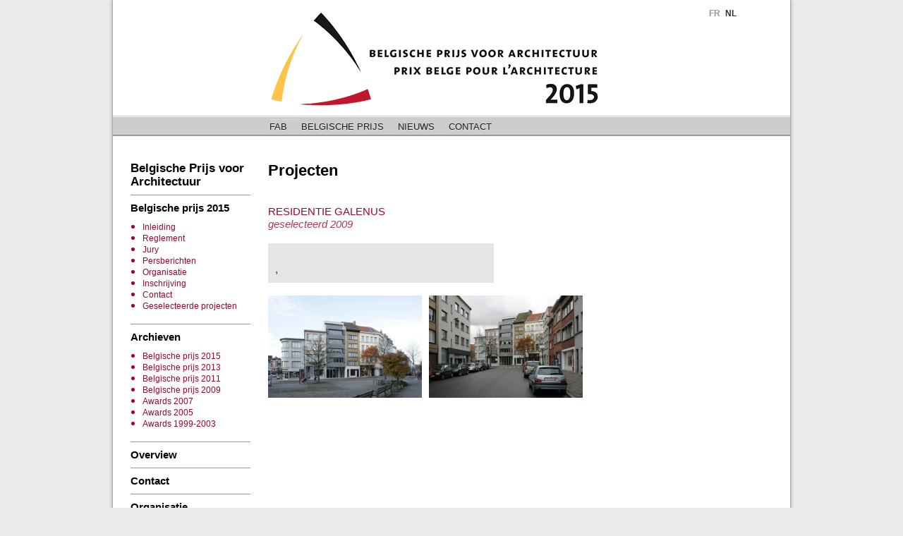

--- FILE ---
content_type: text/html; charset=UTF-8
request_url: https://www.fab-arch.be/nl/belgische-prijs/projecten/127-residentie-galenus
body_size: 3173
content:
<!DOCTYPE html>
<html lang="nl">
	<head>
		<meta charset="utf-8">
		<title>Projecten, RESIDENTIE GALENUS — FAB - Federatie van de Architectenverenigingen van Belgïe</title>
		<link rel="alternate" title="" type="application/rss+xml" href="/rss/actualites_nl.xml">
		<link type="text/css" href="/plugins/fancybox/jquery.fancybox-1.3.1.css" rel="stylesheet" media="screen">
		<link type="text/css" href="/plugins/formValidator/css/validationEngine.jquery.css" rel="stylesheet" media="screen"	/>
		<link type="text/css" href="/css/master.css?654817297" rel="stylesheet" media="screen">
		<link type="text/css" href="/css/print.css" rel="stylesheet" media="print">
		<link rel="shortcut icon" href="/images/favicon.ico" type="image/x-icon">
		<link rel="icon" href="/images/favicon.ico" type="image/x-icon">
		<script type="text/javascript" src="/plugins/jquery-ui/js/jquery-1.4.4.min.js"></script>
		<script type="text/javascript" src="/plugins/fancybox/jquery.fancybox-1.3.1.js"></script>
		<script type="text/javascript" src="/plugins/formValidator/js/jquery.validationEngine-fr.js"></script>
		<script type="text/javascript" src="/plugins/formValidator/js/jquery.validationEngine.js"></script>
		<script type="text/javascript" src="/plugins/jquery.innerfade.js"></script>
		<script type="text/javascript" src="/js/functions.js"></script>
		<meta name="author" content="Typi Design 2010 info(at)typidesign(dot)be">
		<meta name="language" content="nl">
	</head>
	<body class="nl">
		<div id="container" class="awards">
			<div id="header">
				<ul id="shortcut">
					<li><a href="#mainContent" title="Ga direct naar het kruimelpad">Ga direct naar het kruimelpad</a></li>
					<li><a href="#nav" title="Ga direct naar het navigatiemenu">Ga direct naar het navigatiemenu</a></li>
				</ul>
				<h1 class="nl">
					<a href="/nl/belgische-prijs" title="FAB - Federatie van de Architectenverenigingen van Belgïe" id="top"><img src="/images/logo_awards2009.gif" alt="Logo FAB Awards" /></a>FAB - Federatie van de Architectenverenigingen van Belgïe				</h1>
<ul id="languagesMenu"><li><a class="fr" href="http://fab-arch.be/fr/prix-belge/projets">FR</a></li><li class="actif"><a class="nl" href="http://fab-arch.be/nl/belgische-prijs/projecten">NL</a></li></ul>			</div>
			<div id="nav">
<ul class="liste sortable">
	<li><a href="/nl/fab">FAB</a>
		<ul>	<li><a href="/nl/fab/historiek">Historiek</a>	<li><a href="/nl/fab/objectief">Objectief</a>	<li><a href="/nl/fab/leden">Leden</a>	<li><a href="/nl/fab/raad-van-bestuur">Raad van Bestuur</a>	<li><a href="/nl/fab/publicaties">Publicaties</a></li></ul></li>
	<li><a href="/nl/belgische-prijs">Belgische Prijs</a>
		<ul>	<li><a href="/nl/belgische-prijs/reglement">Reglement</a>	<li><a href="/nl/belgische-prijs/jury">Jury</a>	<li><a href="/nl/belgische-prijs/persberichten">Persberichten</a>	<li><a href="/nl/belgische-prijs/organisatie">Organisatie</a></li></ul></li>
	<li><a href="/nl/nieuws">Nieuws</a>
		<ul>	<li><a href="/nl/nieuws/links">Links</a></li></ul></li>
	<li><a href="/nl/contact">Contact</a></li>
</ul>			</div>
			<div id="mainContent" class="projets">
				<div id="left">
	<h1><a href="/nl/belgische-prijs">Belgische Prijs voor Architectuur</a></h1>
	<h2>Belgische prijs 2015</h2>
	<ul>
		<li class="menu"><a href="/nl/belgische-prijs">Inleiding</a></li>
		<li class="menu"><a href="/nl/belgische-prijs/reglement">Reglement</a></li>
		<li class="menu"><a href="/nl/belgische-prijs/jury">Jury</a></li>
		<li class="menu"><a href="/nl/belgische-prijs/persberichten">Persberichten</a></li>
        <li class="menu"><a href="/nl/belgische-prijs/organisatie">Organisatie</a></li>
		<li class="menu"><a href="/2015/form/nl">Inschrijving</a></li>
		<li class="menu"><a href="/nl/belgische-prijs/contact">Contact</a></li>
		<li class="menu"><a href="/nl/belgische-prijs/projecten?annee=2015">Geselecteerde projecten</a></li>
	</ul>
	<h2>Archieven</h2>
	<ul>
        <li class="menu"><a href="/nl/belgische-prijs/projecten?annee=2015">Belgische prijs 2015</a></li>
		<li class="menu"><a href="/nl/belgische-prijs/projecten?annee=2013">Belgische prijs 2013</a></li>
		<li class="menu"><a href="/nl/belgische-prijs/projecten?annee=2011">Belgische prijs 2011</a></li>
		<li class="menu"><a href="/nl/belgische-prijs/projecten?annee=2009">Belgische prijs 2009</a></li>
		<li class="menu"><a href="/nl/belgische-prijs/projecten?annee=2007">Awards 2007</a></li>
		<li class="menu"><a href="/nl/belgische-prijs/projecten?annee=2005">Awards 2005</a></li>
		<li class="menu"><a href="/nl/belgische-prijs/awards-1999-2003">Awards 1999-2003</a></li>
	</ul>
	<h2><a href="/nl/belgische-prijs/overview">Overview</a></h2>
	<h2><a href="/nl/belgische-prijs/contact-belgische-prijs">Contact</a></h2>
	<h2>Organisatie</h2>
	<ul class="logos organisation">
		<li><a target="_blank" href="http://www.fab-arch.be" title="Fab">                                   <img src="/images/sponsors_awards/fab.gif" alt="Fab Arch" width="160" height="91" /></a></li>
		<li><a target="_blank" href="http://www.a-plus.be" title="A+">                                      <img src="/images/sponsors_awards/aplus.png" alt="A+" width="160" height="91" /></a></li>
	</ul>
	<h2>Gastorganisator</h2>
	<ul class="logos privilege">
		<li><a target="_blank" href="http://www.agrealestate.eu" title="AG">                                <img src="/images/sponsors_awards/ag.png" alt="AG" width="160" height="91" /></a></li>
	</ul>
	<h2>Prijsuitreiking</h2>
	<ul class="logos prix">
		<li><a target="_blank" href="http://www.lostnfound.be" title="Lost n Found">                        <img src="/images/sponsors_awards/lf.png" alt="Lost n Found" width="160" height="91" /></a></li>
		<li><a target="_blank" href="" title="ADAM">                                                        <img src="/images/sponsors_awards/adam.png" alt="ADAM" width="160" height="91" /></a></li>
	</ul>
	<h2>Hoofdsponsor</h2>
	<ul class="logos principal">
		<li><a target="_blank" href="" title="Montagne du parc | Warandeberg">           <img src="/images/sponsors_awards/montagne.png" alt="Montagne du parc | Warandeberg" width="160" height="91" /></a></li>
	</ul>
	<h2>Met de medewerking van</h2>
	<ul class="logos collaboration">
		<li><a target="_blank" href="http://www.bondvlaamsearchitecten.be" title="Bond Vlaamse Architecten"><img src="/images/sponsors_awards/bva.png" alt="Bozar" width="160" height="91" /></a></li>
		<li><a target="_blank" href="http://www.uwa.be" title="UWA">                                        <img src="/images/sponsors_awards/uwa.png" alt="Bozar" width="160" height="91" /></a></li>
		<li><a target="_blank" href="http://www.arib.be" title="Arib">                                      <img src="/images/sponsors_awards/arib.png" alt="Bozar" width="160" height="91" /></a></li>
	</ul>
	<h2>Met de steun van</h2>
	<ul class="logos soutiens">
		<li><a target="_blank" href="https://www.loterie-nationale.be" title="Loterie Nationale"><img src="/images/sponsors_awards/loterie.png" alt="Loterie" width="160" height="91" /></a></li>
		<li><a target="_blank" href="http://be.brussels" title="Région de Bruxelles Capitale"><img src="/images/sponsors_awards/region-bxl.png" alt="Région de Bruxelles Capitale" width="160" height="91" /></a></li>
	</ul>
	<h2>Sponsors</h2>
	<ul class="logos sponsor">
		<li><a target="_blank" href="http://www.ar-co.be" title="AR-CO">                                    <img src="/images/sponsors_awards/ar-co.gif" alt="AR-CO" width="160" height="91" /></a></li>
		<li><a target="_blank" href="http://www.niko.be" title="Niko">                                      <img src="/images/sponsors_awards/niko.png" alt="Niko" width="160" height="91" /></a></li>
		<li><a target="_blank" href="http://www.foamglas.be" title="Foamglas">                              <img src="/images/sponsors_awards/foamglas.png" alt="Foamglas" width="160" height="91" /></a></li>
		<li><a target="_blank" href="http://www.rockpanel.be" title="Rockpanel">                            <img src="/images/sponsors_awards/rockpanel.png" alt="Rockpanel" width="160" height="91" /></a></li>
		<!-- <li><a target="_blank" href="http://www.rockfon.be" title="Rockfon">                                <img src="/images/sponsors_awards/rockfon.png" alt="Rockfon" width="160" height="91" /></a></li> -->
		<li><a target="_blank" href="http://www.reynaers.be" title="Reynaers">                              <img src="/images/sponsors_awards/reynaers.png" alt="Reynaers" width="160" height="91" /></a></li>
		<li><a target="_blank" href="http://www.sto.be" title="sto">                                        <img src="/images/sponsors_awards/sto.png" alt="sto" width="160" height="91" /></a></li>
		<li><a target="_blank" href="http://www.guardian.com" title="Guardian">                             <img src="/images/sponsors_awards/guardian.png" alt="Guardian" width="160" height="91" /></a></li>
		<li><a target="_blank" href="http://www.wienerberger.be" title="Wienerberger">                      <img src="/images/sponsors_awards/wienerberger.png" alt="Wienerberger" width="160" height="91" /></a></li>
	</ul>
</div>
	
				<div id="center">
					<!-- <h2>Map website</h2> -->
					<h2>Projecten</h2>
			<h3></h3>
			<h4>RESIDENTIE GALENUS<br /><em>geselecteerd 2009</em></h4>
			<p class="infoArchitecte">
			<strong></strong><br />, <br />
			
						
		<ul class="galerie">
									<li>
							<a href="/images/projets/ghy-jankempenaers-foto2-1.jpg" class="fancybox" title="" rel="projet-127">
								<img alt="ghy-jankempenaers-foto2-1.jpg" src="/images/projets/ghy-jankempenaers-foto2-1_xsmall.jpg" />
								<span></span>
							</a>
						</li>
											<li>
							<a href="/images/projets/ghy-jankempenaers-foto1-1.jpg" class="fancybox" title="" rel="projet-127">
								<img alt="ghy-jankempenaers-foto1-1.jpg" src="/images/projets/ghy-jankempenaers-foto1-1_xsmall.jpg" />
								<span></span>
							</a>
						</li>
							</ul>
			</div>		
		<div id="right">
<!-- <div class="annonceAwards"><p><img alt="awards2011-uitnovoormail-02.gif" src="/images/pages/awards2011-uitnovoormail-02_small.gif" />Als lid van de FAB hebt u een persoonlijke uitnodiging ontvangen voor  de prijsuitreiking van de Belgische Prijs voor Architectuur &amp; Energie 2011.</p> <p>Dit evenement gaat door op dinsdag 25 oktober 2011 in Bozar te Brussel. Als je dit feest van architecten voor architecten niet wenst te missen, schrijf dan in voor uzelf en partner of leden van uw kantoor tegen uiterlijk 20 oktober. Dit via mail <span class="adresse">fabawards(arrobe)fab-arch.be</span> of per fax 010/224353. Tot dan.</p></div> -->
<!-- <p class="expo"><a href="http://www.fab-arch.be/fichiers/110913uitnodiging-FPB.pdf"><strong>Tentoonstelling</strong><br /> 29 nominaties ARCHITECTUUR & ENERGIE <br /> 22 et 23 september <br />Meer info…</a></p>  -->
<!-- <p class="inscription"><a href="http://www.fab-arch.be/2013/" title=""></a></p> -->
<!-- <p class="fichiers"><a href="http://www.fab-arch.be/nl/belgische-prijs/technisch-dossier/"><strong>Downloaden de technisch dossier </strong> <br /> de Belgische Energie Prijs 2011</a></p>  -->
<!-- <img src="/images/illu-prix-belge-2013.jpg" alt="" /><br /><br /> -->
<!-- <p class="btn"><a href="/nl/belgische-prijs/pers">Pers</a></p> -->

<!-- <p class="btn"><a href="/nl/belgische-prijs/projecten?annee=2013">Geselecteerde en genomineerde<br />projecten voor architectuur 2013</a></p> -->

<!-- <div class="inscriptionPrixBelge">
	<p style="font-size: 12px">Gelieve voor de inschrijving <a href="/nl/belgische-prijs/reglement">het&nbsp;wedstrijdreglement</a> grondig na te lezen.</p>
	<p class="btn"><a href="/2013/form/nl">Hier inschrijven</a></p>
	</div>
</div>
 -->

<!-- <div class="inscriptionPrixBelge">
	<p style="font-size: 12px; font-weight: bold;">Documenten tweede selectie architectuur:</p>
	<p class="btn"><a href="/fichiers/prix-belge-2013/panneau-awards-nl-type.pdf">Panelen (pdf)</a></p>
	<p class="btn"><a href="/fichiers/prix-belge-2013/inhoud-cd-geselecteerden.docx">Inhoud CD (docx)</a></p>
</div>
<br />
<div class="inscriptionPrixBelge">
	<p style="font-size: 12px; font-weight: bold;">Formulieren tweede selectie energië:</p>
	<p class="btn"><a href="/fichiers/prix-belge-2013/Belgische-Energie-Prijs-2013-wedstrijdformulier-categorie-1-eengezinswoning.doc">Cat. 1 (.doc)</a></p>
	<p class="btn"><a href="/fichiers/prix-belge-2013/Belgische-Energie-Prijs-2013-wedstrijdformulier-categorie-2-groepswoningbouw.doc">Cat. 2 (.doc)</a></p>
	<p class="btn"><a href="/fichiers/prix-belge-2013/Belgische-Energie-Prijs-2013-wedstrijdformulier-categorie-3-4-niet-residentieel.doc">Cat. 3 &amp; 4 (.doc)</a></p>
</div>
 -->
	
	</div>
		<div id="footer">
			<ul>
			    <li>
			        <a href="/nl/">Home</a>
			    </li>
			    <li>
			        <a href="/nl/contact">Contact</a>
			    </li>
			    <li>
			        <a href="/nl/map-website">Map website</a>
			    </li>
			    <li>
			        <a href="/nl/gebruik">Gebruik</a>
			    </li>
			    <li>
			        <a href="http://www.typi.be" target="_blank">Website by Typi</a>
			    </li>
			</ul>
		</div>
		<p id="adresse">Ernest Allardstraat 21, bus 3 - 1000 Brussel – Tel.: +32 2 512 34 52 – Fax: +32 (0)10 22 43 53 – <a href="mailto:info@fab-arch.be">info@fab-arch.be</a></p>
	</div>
</body>
</html>


--- FILE ---
content_type: text/css
request_url: https://www.fab-arch.be/css/master.css?654817297
body_size: 3896
content:
@charset "utf-8"; /* CSS Carda 2 */

html, body, div, span, object, h1, h2, h3, h4, h5, h6, p, a, em, img, strong, dl, dt, dd, ol, ul, li, form, fieldset, legend, label, table, caption, tr, th, td { margin: 0; padding: 0; }
a img { border: none; }
sup, sub { line-height: 1px; }
body { font-family: Arial, Helvetica, Verdana, sans-serif; /*font-size: 62.5%;*/ font-size: 0.8em; line-height: 18px; background:#EAEBEC; color:#000; }
a { color: #333; }
a:hover { color: #EE7B1D; }

p, ul, ol { font-size: 1.2em; margin-bottom: 18px; margin-bottom: 18px; }
ul, ol, dl { padding-left: 20px; }
#header h1 { margin-top: 5px; padding-left: 220px; width: 508px; height: 72px; text-transform: uppercase; font-size: .95em; text-decoration: none; }
#header h1 a { display: block; }

#shortcut { display: none; }
#container { -webkit-box-shadow:0px 0px 5px rgba(0,0,0,.3); -moz-box-shadow:0px 0px 5px rgba(0,0,0,.3); box-shadow:0px 0px 5px rgba(0,0,0,.3); width: 960px; padding:0; margin: 0 auto; margin-bottom: 18px; background-color:#FFF; border:1px solid #AAA; border-top:none; }

#header { background-color: #FFF; margin: 0; padding: 15px 0 0 0px; height: 140px; }

#nav { padding-left: 212px; width: auto; height: 25px; white-space: nowrap; background: #FCC31A; text-shadow: 0px 1px 0px rgba(255,255,255,.5); border-top:1px solid #FFF; border-bottom:2px solid #C90; -webkit-box-shadow:0px -1px 0px rgba(200,150,0,.5); -moz-box-shadow:0px -1px 0px rgba(200,150,0,.5); box-shadow:0px -1px 0px rgba(200,150,0,.5); }
#nav ul { padding-left: 0; list-style-type: none; font-family: Arial, Helvetica, Sans-Serif; font-size:12px; }
#nav .actif { font-weight: bold; }
#nav a { height:25px; padding:0 10px; color:#1e1e1e; line-height: 28px; text-transform: uppercase; font-size: 1.1em; text-decoration: none; }
/*#nav a.active { color:#005481; background: #f0eacc; font-weight: bold; }*/
#nav li a, #nav li { float: left; }
#nav li { position: relative; }
#nav li li a { text-transform: none; width: 300px; display: block; height: 25px; line-height: 26px; background-color: #FCC31A; border-bottom: 1px solid #C90; border-top: 1px solid #FC9; }
#nav li li a:hover { background: #f0eacc; color: #000;}
html>/**/body #nav li li a { width:auto; /*hack pour les navigateurs modernes*/ }
/*#nav>ul>li>ul>li:first-child a { border-top: 2px solid #C90; }*/
.hasChildren { position: absolute; width: 5px; height: 5px; background: none; right : 0; bottom: 0; }
#nav li ul { -webkit-box-shadow:0px 1px 2px rgba(0,0,0,.2); -moz-box-shadow:0px 1px 2px rgba(0,0,0,.2); box-shadow:0px 1px 2px rgba(0,0,0,.2); display: none; position: absolute; border-bottom:1px solid #C90; border-top: 1px solid #C90; left: 0; top: 100%; padding: 0; margin: 0; }
#nav li:hover > ul { display: block; }
#nav li ul li, #nav li ul li a { float: none; }
#nav li ul li { _display: inline; /* for IE6 */ }
#nav li ul li ul { display: none; }
#nav li ul li:hover ul { left: 100%; top: 0; }

.btn a {
	display: block;
	-moz-border-radius:5px;
	-webkit-border-radius:5px;
	border-radius:5px;
	-moz-box-shadow: 0 1px 2px rgba(0,0,0,.3);
	-webkit-box-shadow: 0 1px 2px rgba(0,0,0,.3);
	box-shadow: 0 1px 2px rgba(0,0,0,.3);
	background-color: #ddd;
	color: #cf0021;
	font-size: 1.4em;
	text-decoration: none;
	text-align: center;
	border: 1px solid #CCC;
	border-bottom: 1px solid #888;
	text-shadow: 0 1px #fff;
	margin: 0 0 30px 0;
	padding: 5px 10px;
}
.btn a:hover { background-color: #EEE; }
.btn a:active { background-color: #BBB; -moz-box-shadow: none; -webkit-box-shadow: none; box-shadow: none; }

.inscriptionPrixBelge { text-align: center; border: 1px solid #CCC; padding: 10px; }
.inscriptionPrixBelge .btn a { margin-bottom: 0; }

#languagesMenu { list-style-type: none; position: absolute; margin-left: 818px; top:10px; font-size:0.9em; font-weight:bold; }
#languagesMenu li { display:inline; padding-left:7px; }
#languagesMenu a { text-decoration: none; color: #999; }
#languagesMenu .actif a { color: #333; }

#mainContent { margin-top:36px; overflow:auto; min-height: 850px; }
#mainContent ul.galerie { list-style:none; background:none; padding:0; }
#mainContent ul.galerie li { height:150px; float:left; margin-right: 10px; }
#mainContent ul.galerie li a { display:block; height:145px; }
#mainContent ul.galerie li a span { display:none; }

#mainContent #numerotation { margin-top:-3px; }
#mainContent #numerotation a { display:block; float:left; width:18px; height:18px; margin-right:2px; line-height:18px; color:#fff; background:#333; text-align:center; text-decoration:none; cursor:pointer; }
#mainContent #numerotation a:hover, #mainContent #numerotation a.actif { background:#FF6600; }

#center .listeFichiers { line-height: 15px; list-style-type: none; padding-left: 0; }
#center .listeFichiers a { width: 250px; font-weight: normal; color: #333; font-size: .9em; padding: 2px 0 25px 40px; display: block; background: url(/admin/images_admin/icn_doc.png) no-repeat; }
#center .listeFichiers a.pdf { background-image: url(/admin/images_admin/icn_pdf.png); }
#center .listeFichiers a:hover { color: #963; }
#center .listeFichiers span { font-weight: bold;  }

.champVide { display: none; }
fieldset { border:1px solid #ccc; padding: 10px; }
label { display: block; float: left; width: 100px; }
input { font-size: 1.1em; }

table { border-collapse: collapse; }
td, th { border-bottom: 1px solid #ccc; padding: 5px 10px; font-size: 1.2em; }
th { text-align: left; }

.asterisque { color: red; }

#centrelarge { /*Pour la partie Historique - FAB */ margin:0; padding:0; background-color:#FFF; width: 550px; height: auto; min-height: 400px; padding-right: 29px; margin-left: 186px; padding-left: 22px; }
#adresse { height: 20px; background-color: #FFF; color: #999999; text-align: center; font-size:0.8em; padding-top: 5px; margin-bottom: 5px; }

#awards { width:161px; background: #EAEBEC; padding: 10px 10px 10px 15px; }

#left { line-height: 14px; float:left; width: 170px; padding-left: 25px; margin-bottom: 20px; }
#left #actus { margin-bottom: 36px; }
#left p { margin: 0 0 10px 0; font-size: 0.85em; }
#left h1 { margin-bottom: 9px; font-size: 1.3em; line-height: 1.2; }
#left h1 a { color: #000; }
#left h2 { margin-bottom: 15px; font-size: 1.2em; padding-bottom: 9px; font-weight: bold; border-bottom:1px solid #999; line-height: 1.2; }
.awards #left h2 { margin-bottom: 9px; padding-top: 9px; padding-bottom: 0; border-top:1px solid #999; border-bottom: none; }
#left h2 a { color: #000; }
#left h3 { padding: 5px 0 0 0; font-size: 1.2em; font-weight: bold; border-bottom:1px solid #333; line-height: 1.2; }
#left h4 { padding: 5px 0 0 0; padding:0; font-size: 0.9em; color: #EE7B1D; }
#left h5 { font-size: 0.9em; color: #EE7B1D; }
#left ul { padding: 0; list-style-type:none; }
#left a.histo { font-size: 0.8em; color: #333; text-decoration:none; }
#left a.date { font-size: 1em; font-weight: bold; color: #333; text-decoration:none; }
#left a { text-decoration: none; }
#left p a { text-decoration:underline; }
#left a:hover { color: #EE7B1D; }
#left cite { font-weight:bold; font-size: 0.8em; }
#left .associations {  }
#left .associations li { margin-bottom: 10px; font-size: .85em; }
#left .associations a { padding-left: 15px; font-weight: bold; background: url(../images/puce_assoc.gif) no-repeat 0 3px; }

#right { float:right; width: 170px; padding-left: 5px; margin-right: 25px; }
#right h2 { margin-bottom: 9px; font-size: 1.2em; line-height: 1.2; padding-bottom: 9px; font-weight: bold; border-bottom:1px solid #999; }
#right h3 { font-size: 0.8em; font-family:Arial, Helvetica, sans-serif; font-weight: bold; color: #333; }
#right h4 { font-size: 0.9em; color: #EE7B1D; }
#right h5 { font-family:Arial, Helvetica, sans-serif; font-weight:inherit; font-size: 0.7em; font-style:italic; color: #666; }
#right h6 { padding: 15px 0 0 0; font-size: 1.2em; font-weight: bold; border-bottom:1px solid #333; }
#right p { margin: 0 0 10px 0; font-size: 0.8em; }
#right p.inscription a {
	display: block;
	float: left;
	width: 160px;
	-moz-border-radius:5px;
	-webkit-border-radius:5px;
	border-radius:5px;
	-moz-box-shadow:   1px 2px 2px rgba(0,0,0,.3);
	-webkit-box-shadow:1px 2px 2px rgba(0,0,0,.3);
	box-shadow:        1px 2px 2px rgba(0,0,0,.3);
	background-color: #ddd;
	color: #cf0021;
	font-size: 1.4em;
	height: 50px;
	text-decoration: none;
	text-align: center;
	border: 1px solid #CCC;
	border-bottom: 1px solid #888;
	-moz-text-shadow:0 1px #fff;
	-webkit-text-shadow:0 1px #fff;
	text-shadow:0 1px #fff;
	line-height: 22px;
	margin: 0 0 30px 0;
}
#right p.inscription a:hover {
	background-color: #EEE;
}
#right p.inscription a:active {
	background-color: #BBB;
	-moz-box-shadow:   0px 1px 1px rgba(0,0,0,.3);
	-webkit-box-shadow:0px 1px 1px rgba(0,0,0,.3);
	box-shadow:        0px 1px 1px rgba(0,0,0,.3);
}
#right p.expo a {
	display: block;
	float: left;
	width: 160px;
	-moz-border-radius:5px;
	-webkit-border-radius:5px;
	border-radius:5px;
	-moz-box-shadow:   1px 2px 2px rgba(0,0,0,.3);
	-webkit-box-shadow:1px 2px 2px rgba(0,0,0,.3);
	box-shadow:        1px 2px 2px rgba(0,0,0,.3);
	background-color: #ddd;
	color: #cf0021;
	font-size: 1.4em;
	height: 130px;
	text-decoration: none;
	text-align: center;
	border: 1px solid #CCC;
	border-bottom: 1px solid #888;
	-moz-text-shadow:0 1px #fff;
	-webkit-text-shadow:0 1px #fff;
	text-shadow:0 1px #fff;
/* 	line-height: 22px; */
	margin: 0 0 30px 0;
	padding-top: 8px;
}
#right p.expo a:hover {
	background-color: #EEE;
}
#right p.expo a:active {
	background-color: #BBB;
	-moz-box-shadow:   0px 1px 1px rgba(0,0,0,.3);
	-webkit-box-shadow:0px 1px 1px rgba(0,0,0,.3);
	box-shadow:        0px 1px 1px rgba(0,0,0,.3);
}

#right p.fichiers a {
	display: block;
	width: 160px;
	-moz-border-radius:5px;
	-webkit-border-radius:5px;
	border-radius:5px;
	-moz-box-shadow:   1px 2px 2px rgba(0,0,0,.3);
	-webkit-box-shadow:1px 2px 2px rgba(0,0,0,.3);
	box-shadow:        1px 2px 2px rgba(0,0,0,.3);
	background-color: #ddd;
	color: #cf0021;
	font-size: 1.4em;
	text-decoration: none;
	text-align: center;
	border: 1px solid #CCC;
	border-bottom: 1px solid #888;
	-moz-text-shadow:0 1px #fff;
	-webkit-text-shadow:0 1px #fff;
	text-shadow:0 1px #fff;
	line-height: 18px;
	margin: 0 0 30px 0;
	padding:10px 0;
}
#right p.fichiers a:hover {
	background-color: #EEE;
}
#right p.fichiers a:active {
	background-color: #BBB;
	-moz-box-shadow:   0px 1px 1px rgba(0,0,0,.3);
	-webkit-box-shadow:0px 1px 1px rgba(0,0,0,.3);
	box-shadow:        0px 1px 1px rgba(0,0,0,.3);
}



#center { float: left; background-color:#FFF; width: 520px; height: auto; min-height: 400px; margin-left: 0; padding-left: 25px; margin-bottom: 18px; }
#center h2 { font-size: 1.7em; line-height: 1.2; margin-bottom: 18px; }
#center h3 { font-size: 1.3em; margin-bottom: 18px; margin-top: 36px; color:#000; font-weight: normal; }
#center h4 { font-size: 1.1em; margin-bottom: 18px; color:#A2032B; font-weight: normal; }
#center h5 { font-size: 1em; color:#EE7B1D; }
#center h6 { font-size: 0.9em; font-weight: normal; }
#center h2.doc { padding: 5px 0 0 15px; font-size: 1em; font-weight: bold; color:#666; }
#center h3.doc { padding: 5px 0 0 15px; font-size: 0.8em; font-weight: bold; color:#666; }
#center ul.doc { list-style:none; }
#center li.doc { display:inline; }
#center h4.news { margin-left: 15px; border-bottom:1px dashed #666; }
#center h5.news { margin: 3px 0 0 0; font-size: 0.9em; font-weight: normal; color:#EE7B1D; }
#center p { color:#333; font-size: 1.2em; overflow:auto;}
#center ul, #center ol { padding-left:20px; color:#333; font-size:1em; }
#center ul.archives { padding: 5px 0 0 30px; }
#center a { font-weight:bold; color:#EE7B1D; font-size:1em; text-decoration:none; }
#center a:hover { color:#333; }
#center table { border:1px solid #CCC; font-size:1em; color:#444; background:#EEE; margin-bottom: 18px; }
#center th { white-space: nowrap; font-size:1em; }
#center td { font-size: 1em; }
#center img.floatLeft{float:left; margin:0 15px 15px 0 }
.assoc { color:#666; background:#FFF; padding-left:5px; font-weight:bold; }

.jury #center ul { list-style-type: none; }
.jury #center li { clear: both; margin-bottom: 10px; }
.jury #center li img { margin-right: 15px; margin-bottom: 10px; }

#center #newsList { list-style-type: none; padding-left: 0; }
#center #newsList em { color: #999; }

#listeProjetsArchi em { color: #666; font-weight: normal; }
#listeProjetsEnergie em { color: #666; font-weight: normal; }
#listeProjetsArchi .statut0 { color: #070; font-weight: bold; }
#listeProjetsEnergie .statut0 { color: #070; font-weight: bold; }
#listeProjetsArchi .statut1 { color: #000; font-weight: bold; }
#listeProjetsEnergie .statut1 { color: #000; font-weight: bold; }
#listeProjetsArchi .statut2 { color: #000; }
#listeProjetsEnergie .statut2 { color: #000; }
#listeProjetsArchi .statut3 { color: #999; }
#listeProjetsEnergie .statut3 { color: #999; }

/* Page Historique FAB */
.historique #gauche h2 { width:170px; }
ul#ancreHistorique { width: 170px; }
ul#ancreHistorique li { margin-bottom: 4px; }
ul#ancreHistorique li a { line-height: 14px; font-size: 0.8em; background:url("../images/puce_assoc.gif") no-repeat scroll 0 3px transparent; padding-left: 14px; }

.awards #left li {list-style: disc; padding: 1px 0; margin-left: 17px; color:#a2032b; }
.awards #left li a { line-height: 10px; font-size: 0.8em; color:#a2032b;}
.awards #left li a:hover { text-decoration: underline; color:#333;}
.awards #left a:hover { color:#003366;}
#left .logos,
#right .logos { padding: 0; }
.awards #left .logos { min-height: 100px; }
#left .logos li,
#right .logos li { list-style-type: none; margin-left: 5px; }
.awards #left .logos li a { padding: 0; display: block; }
.awards #center a {color:#3399CC;}
.awards #center a:hover {color:#003366; text-decoration: underline;}
.awards #center a:visited {color:#5BE;}
.awards #center p.infoArchitecte {background: #e6e5e5; padding: 10px; width: 300px;}
.awards #mainContent.projets #center h3 {color:#f2b34a;}
.awards #mainContent.projets #center h4 {font-size: 1.2em;}
.awards #mainContent.projets #center h4 em {color:#a73c57;}

.awards #right ul.awards {list-style: none; padding: 0;}
.awards #right ul.awards li {margin-bottom: 20px;}
.awards #right ul.awards li h3 {line-height: 14px; margin-bottom: 4px;}
.awards #right ul.awards li em {font-size: 0.8em; line-height: 4px; color: #999;}
.awards #right ul.awards li a { text-decoration: none; }

#centrelarge h1 { font-size: 1.3em; font-weight: bold; }
#centrelarge h2 { padding-left: 25px; font-size: 1.3em; line-height: 1.3; font-weight: bold; color:#333; }
#centrelarge h3 { padding:15px 0 0 29px; font-size: 1.1em; font-weight: bold; color:#333; }
#centrelarge p { margin-top:8px; padding: 0 0 0 15px; color:#333333; font-size:1em; text-indent: 40px; }
#centrelarge p.italic { margin-top:8px; font-style:italic; }
#centrelarge p.retrait { margin-top:8px; padding-left: 50px; text-indent:inherit; }
#centrelarge cite { padding-left: 40px; color:#333333; font-size:1em; }
#centrelarge table { width: 540px; color:#666; font-size:1em; }
#centrelarge td.date { width: 80px; font-weight:bold; text-align:right; vertical-align:top; }
#centrelarge td { padding:5px 0 0 5px; height:30px; text-align:left; vertical-align:top; }
#centrelarge table.conseil { width: 540px; padding:0; border:1px solid #EE7B1D; color:#666; font-size:1em; border-collapse:collapse; }
#centrelarge th.conseil { padding:2px 0; border-bottom:1px solid #EE7B1D; background-color:#CCCCCC; }
#centrelarge td.conseil { padding-left:5px; vertical-align:top; }
#centrelarge ul { padding: 5px 0 0 0; }
#centrelarge li { padding: 3px 0 0 55px; list-style-type:none; font-weight:bold; color:#666; font-size:0.9em; }
#centrelarge abbr { font-weight:bold; color:#EE7B1D; font-size:0.9em; }

.fab .prixbelge {border:1px solid #3399CC; padding: 12px;}
#footer { clear: both; text-transform: uppercase; height: 20px; background-color: #FCC31A; text-shadow: 0px 1px 0px rgba(255,255,255,.5); border-top:1px solid #FFF; border-bottom:1px solid #C90; -webkit-box-shadow:0px -1px 0px rgba(200,150,0,.5); -moz-box-shadow:0px -1px 0px rgba(200,150,0,.5); box-shadow:0px -1px 0px rgba(200,150,0,.5); text-align: center; }
#footer ul { list-style-type: none; text-align: center; }
#footer li { display: inline; margin-right: 10px; }
#footer a { text-decoration:none; color: #643; font-size: .7em; }
#footer a:hover{ text-decoration: underline; }

#logofab { width:500px; padding-left:173px; }
#logofab ul { padding: 0 0 0 50px; color:#333; list-style:none; font-weight:bolder; }
#logofab .nl { font-size:0.8em; }
#logofab .fr { font-size:0.8em; }
#logofab a { border:0; text-decoration:none; }

#imageContainerPartener { position:relative; width:152px; height:70px; margin-left:12px; }
#imageContainerPartener img { cursor:pointer; }
#liste_sponsorsPartener{ list-style:none; color:#999; margin:12px 0 0 0; padding:0; }
.awards #left #liste_sponsorsPartener a{ font-weight:bold; text-decoration:none; font-size:.8em; color:#999; }
.awards #left #liste_sponsorsPartener a:hover{ color:#333; }
#liste_sponsorsPartener li{ line-height:.9em; margin:0 0 0 10px; padding:0; }

#liste_sponsors { text-align: center; list-style:none; color:#999; margin:90px 0 0 0; padding:0; }
.awards #left #liste_sponsors a { font-weight:bold; text-decoration:none; font-size:.8em; color:#999; }
.awards #left #liste_sponsors a:hover { color:#333; }
.awards #left #liste_sponsors li { line-height:.9em; list-style: none; margin: 0; }

/* Awards */
.awards #header { height: 150px; }
.awards #header h1 { font-size: 1px; color: #fff; margin: 0; }
.awards #header h1 a { font-size: 1px; background: url(../images/logo_awards.png) no-repeat; width: 530px; height: 146px; text-indent: -9999px;}
.awards #nav { background: #CCC; border-bottom:2px solid #999; -webkit-box-shadow:0px -1px 0px rgba(150,150,150,.5); -moz-box-shadow:0px -1px 0px rgba(150,150,150,.5); box-shadow:0px -1px 0px rgba(150,150,150,.5); }
.awards #nav li ul { border-bottom:1px solid #999; border-top: 1px solid #999; }
.awards #nav li li a { background-color: #ccc; border-bottom: 1px solid #999; border-top: 1px solid #EEE; }
.awards #nav li li a:hover { background-color: #EEE; }
.awards #footer { background-color: #CCC; text-shadow: 0px 1px 0px rgba(255,255,255,.5); border-bottom:2px solid #999; -webkit-box-shadow:0px -1px 0px rgba(150,150,150,.5); -moz-box-shadow:0px -1px 0px rgba(150,150,150,.5); box-shadow:0px -1px 0px rgba(150,150,150,.5); text-align: center; }
.awards #footer li a {color: #333;}

.annonceAwards { background-color: #EEE; padding: 5px; border: 1px solid #DDD; min-height: 300px; }
#right .annonceAwards { padding: 0; border:none; background-color: #FFF; border-top: 1px solid #CCC; width: 170px; font-size: 1.1em; line-height: 13px; min-height: 0; margin-bottom: 20px; }

#mainContent .error { background-color: #C00; color: #fff; font-weight: bold; text-align: center; padding: 5px 0;}


--- FILE ---
content_type: text/css
request_url: https://www.fab-arch.be/css/print.css
body_size: -56
content:
a { text-decoration: none; }
#nav { display: none; }


--- FILE ---
content_type: application/javascript
request_url: https://www.fab-arch.be/js/functions.js
body_size: 734
content:
jQuery.fn.defuscate = function (settings) {
	settings = jQuery.extend(
		{
			link: true,
			find: /\b([A-Z0-9._%-]+)\([^)]+\)((?:[A-Z0-9-]+\.)+[A-Z]{2,6})\b/gi,
			replace: '$1@$2',
		},
		settings
	);
	return this.each(function () {
		if ($(this).is('a[@href]')) {
			$(this).attr('href', $(this).attr('href').replace(settings.find, settings.replace));
			var is_link = true;
		}
		$(this).html(
			$(this)
				.html()
				.replace(
					settings.find,
					settings.link && !is_link
						? '<a href="mailto:' + settings.replace + '">' + settings.replace + '</a>'
						: settings.replace
				)
		);
	});
};

var site = function () {
	this.navLi = $('#nav li').children('ul').hide().end();
	this.init();
};
site.prototype = {
	init: function () {
		this.setMenu();
	},
	// Enables the slidedown menu, and adds support for IE6
	setMenu: function () {
		$.each(this.navLi, function () {
			if ($(this).children('ul')[0]) {
				$(this).append('<span />').children('span').addClass('hasChildren');
			}
		});
		this.navLi.hover(
			function () {
				// mouseover
				$(this).find('> ul').stop(true, true).slideDown('fast');
			},
			function () {
				// mouseout
				$(this).find('> ul').stop(true, true).hide();
			}
		);
	},
};

$(document).ready(function () {
	$('.logos.collaboration').innerfade();
	$('.logos.sponsor').innerfade();

	new site();

	if ($('html').attr('lang') == 'fr') {
		langue = 'fr';
	} else {
		langue = 'nl';
	}

	$('a.fancybox').fancybox({
		//'titlePosition':'over'
	});

	$('#reservation').validationEngine();

	$('.adresse').defuscate();

	// $('.calendar').datepicker({
	// 	dateFormat: 'dd/mm/yy',
	// 	minDate: new Date(),
	// 	showAnim: 'fadeIn',
	// 	speed: 'fast',
	// 	showOn: 'button',
	// 	buttonText: 'Choose',
	// 	buttonImage: '/images/calendar.png',
	// 	buttonImageOnly: true
	// });
});


--- FILE ---
content_type: application/javascript
request_url: https://www.fab-arch.be/plugins/formValidator/js/jquery.validationEngine-fr.js
body_size: 645
content:


(function($) {
	$.fn.validationEngineLanguage = function() {};
	$.validationEngineLanguage = {
		newLang: function() {
			$.validationEngineLanguage.allRules = {"required":{    
						"regex":"none",
						"alertText":"* Ce champs est requis",
						"alertTextCheckboxMultiple":"* Choisir une option",
						"alertTextCheckboxe":"* Cette case à cocher est requise"},
					"length":{
						"regex":"none",
						"alertText":"* Entre ",
						"alertText2":" et ",
						"alertText3":" caractères requis"},
					"maxCheckbox":{
						"regex":"none",
						"alertText":"* Nombre maximum de case cochées atteint"},	
					"minCheckbox":{
						"regex":"none",
						"alertText":"* Veuillez choisir ",
						"alertText2":" options"},		
					"confirm":{
						"regex":"none",
						"alertText":"* Votre champ n'est pas identique"},		
					"greater":{
						"regex":"none",
						"alertText":"* Votre champ n'est pas plus grand ou égal"},
					"telephone":{
						"regex":"/^[0-9\-\(\)\ ]+$/",
						"alertText":"* Numéro de téléphone invalide"},	
					"email":{
						"regex":"/^[a-zA-Z0-9_\.\-]+\@([a-zA-Z0-9\-]+\.)+[a-zA-Z0-9]{2,4}$/",
						"alertText":"* Adresse email invalide"},	
					// "date":{
					//             "regex":"/^[0-9]{4}\-\[0-9]{1,2}\-\[0-9]{1,2}$/",
					//             "alertText":"* Date invalide, format YYYY-MM-DD requis"},
					"date":{
            "regex":"/^[0-9]{1,2}\\/\[0-9]{1,2}\\/\[0-9]{4}$/",
            "alertText":"* Date invalide, format JJ/MM/AAAA requis"},
					"onlyNumber":{
						"regex":"/^[0-9\ ]+$/",
						"alertText":"* Chiffres seulement accepté"},	
					"noSpecialCaracters":{
						"regex":"/^[0-9a-zA-Z]+$/",
						"alertText":"* Aucun caractère spécial accepté"},	
					"onlyLetter":{
						"regex":"/^[a-zA-Z\ \']+$/",
						"alertText":"* Lettres seulement acceptées"},
					"ajaxUser":{
						"file":"validateUser.php",
						"alertTextOk":"* Ce nom est déjà pris",	
						"alertTextLoad":"* Chargement, veuillez attendre",
						"alertText":"* Ce nom est déjà pris"},	
					"ajaxName":{
						"file":"validateUser.php",
						"alertText":"* Ce nom est déjà pris",
						"alertTextOk":"* Ce nom est disponible",	
						"alertTextLoad":"* Chargement, veuillez attendre"}	
				}	
		}
	}
})(jQuery);

$(document).ready(function() {	
	$.validationEngineLanguage.newLang()
});